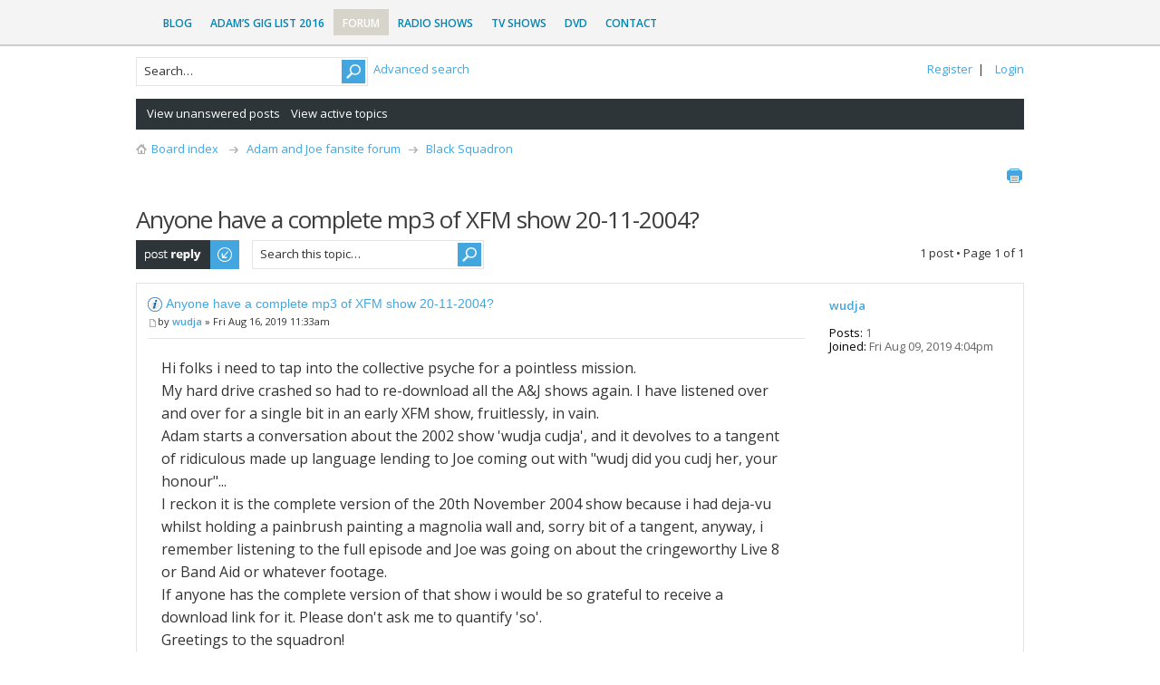

--- FILE ---
content_type: text/html; charset=UTF-8
request_url: http://www.adamandjoe.com/forum/viewtopic.php?f=2&t=1558&sid=2b2ff804a2677430cba28e5e2a1e3335
body_size: 6048
content:
<!DOCTYPE html PUBLIC "-//W3C//DTD XHTML 1.0 Strict//EN" "http://www.w3.org/TR/xhtml1/DTD/xhtml1-strict.dtd">
<html xmlns="http://www.w3.org/1999/xhtml" dir="ltr" lang="en-gb" xml:lang="en-gb">
<head>

<meta http-equiv="content-type" content="text/html; charset=UTF-8" />
<meta http-equiv="content-style-type" content="text/css" />
<meta http-equiv="content-language" content="en-gb" />
<meta http-equiv="imagetoolbar" content="no" />
<meta name="resource-type" content="document" />
<meta name="distribution" content="global" />
<meta name="keywords" content="" />
<meta name="description" content="" />
<meta name="viewport" content="width=device-width, initial-scale=1">

<title>Anyone have a complete mp3 of XFM show 20-11-2004? &bull; Adam and Joe fansite forum</title>



<!--
	phpBB style name: Metro Blue v.1.0.5
	Based on style:   prosilver (this is the default phpBB3 style)
	Original author:  Tom Beddard ( http://www.subBlue.com/ )
	Modified by: PixelGoose Studio
-->

<script type="text/javascript">
// <![CDATA[
	var jump_page = 'Enter the page number you wish to go to:';
	var on_page = '1';
	var per_page = '';
	var base_url = '';
	var style_cookie = 'phpBBstyle';
	var style_cookie_settings = '; path=/; domain=.adamandjoe.com';
	var onload_functions = new Array();
	var onunload_functions = new Array();

	

	/**
	* Find a member
	*/
	function find_username(url)
	{
		popup(url, 760, 570, '_usersearch');
		return false;
	}

	/**
	* New function for handling multiple calls to window.onload and window.unload by pentapenguin
	*/
	window.onload = function()
	{
		for (var i = 0; i < onload_functions.length; i++)
		{
			eval(onload_functions[i]);
		}
	};

	window.onunload = function()
	{
		for (var i = 0; i < onunload_functions.length; i++)
		{
			eval(onunload_functions[i]);
		}
	};

// ]]>
</script>
<script type="text/javascript" src="./styles/metro_blue_edit2/template/forum_fn.js"></script>

<link href="./styles/metro_blue_edit2/theme/print.css" rel="stylesheet" type="text/css" media="print" title="printonly" />
<link href="./style.php?id=59&amp;lang=en&amp;sid=7873849a7648b87e7ba1b2bfbdd77d2d" rel="stylesheet" type="text/css" media="screen, projection" />



<script type="text/javascript" src="//ajax.googleapis.com/ajax/libs/jquery/1.6.4/jquery.min.js"></script>

<script type="text/javascript">
$(document).ready(function() {
	$('a.login-window').click(function() {
		
		// Getting the variable's value from a link 
		var loginBox = this.hash;

		//Fade in the Popup and add close button
		$(loginBox).fadeIn(300);
		
		//Set the center alignment padding + border
		var popMargTop = ($(loginBox).height() + 24) / 2; 
		var popMargLeft = ($(loginBox).width() + 24) / 2; 
		
		$(loginBox).css({ 
			'margin-top' : -popMargTop,
			'margin-left' : -popMargLeft
		});
		
		// Add the mask to body
		$('body').append('<div id="mask"></div>');
		$('#mask').fadeIn(300);
		
		return false;
	});
	
	// When clicking on the button close or the mask layer the popup closed
	$('a.close, #mask').live('click', function() { 
	  $('#mask , .login-popup').fadeOut(300 , function() {
		$('#mask').remove();  
	}); 
	return false;
	});
	
	$('#navbar_username').focus(function() {
		$('#navbar_username').parent().addClass('active');
	}); 
	$('#navbar_username').blur(function() {
		$('#navbar_username').parent().removeClass('active');
	}); 
	$('#navbar_password').focus(function() {
		$('#navbar_password').parent().addClass('active');
	}); 
	$('#navbar_password').blur(function() {
		$('#navbar_password').parent().removeClass('active');
	}); 

});
</script>

<script type="text/javascript">
	$(document).ready(function() {
		$(".toggleMenuButton").click(function () {
			$(".tabs").slideToggle("fast");
			$(".toggleMenuButton").toggleClass("active");
		})

		$(window).resize(function() {
		    //small-screen
		    if (window.innerWidth < 767) {
		        $(".tabs").css('display', '');
			    $('.toggleMenuButton').removeClass('active');
		    }
		        //end small-screen
		}) .resize(); // trigger resize event

	});
</script>

<!--[if lte IE 8]><script type="text/javascript" src="./styles/metro_blue_edit2/template/respond.min.js"></script><![endif]-->

<!-- Google Web Fonts -->
<link href='//fonts.googleapis.com/css?family=Open+Sans:300,400,600&subset=latin,cyrillic' rel='stylesheet' type='text/css'>
<link href="//netdna.bootstrapcdn.com/font-awesome/4.0.3/css/font-awesome.css" rel="stylesheet">
</head>

<body id="phpbb" class="section-viewtopic ltr">

<div id="nav2">
<div class="wrap">
<ul id="menu-main-menu" class="menu genesis-nav-menu menu-primary">
<li id="menu-item-1331" class="menu-item menu-item-type-custom menu-item-object-custom menu-item-home menu-item-1331"><a href="http://www.adamandjoe.com">Blog</a></li>
<li id="menu-item-1925" class="menu-item menu-item-type-post_type menu-item-object-page menu-item-1925"><a href="http://www.adamandjoe.com/adam-buxtons-gig-list-2016">Adam&#8217;s Gig List 2016</a></li>
<li id="menu-item-1310" class="menu-item menu-item-type-custom menu-item-object-custom current-menu-item current_page_item menu-item-1310"><a href="http://www.adamandjoe.com/forum">Forum</a></li>
<li id="menu-item-1431" class="menu-item menu-item-type-custom menu-item-object-custom menu-item-1431"><a href="http://www.adamandjoe.com/downloads/bbc-6music-radio-show/">Radio Shows</a></li>
<li id="menu-item-1533" class="menu-item menu-item-type-custom menu-item-object-custom menu-item-1533"><a href="http://www.adamandjoe.com/the-adam-and-joe-show-tv-series-1">TV Shows</a></li>
<li id="menu-item-2100" class="menu-item menu-item-type-custom menu-item-object-custom menu-item-2100"><a href="http://www.adamandjoe.com/amazon-adam-and-joe-dvd">DVD</a></li>
<li id="menu-item-1822" class="menu-item menu-item-type-post_type menu-item-object-page menu-item-1822"><a href="http://www.adamandjoe.com/contact">Contact</a></li>
</ul>
</div>
</div>

<div id="wrap">
	<a id="top" name="top" accesskey="t"></a>
	<div id="page-header">
    	<div id="above-headerbar">
			
			<ul class="user-links">
                <li><a href="./ucp.php?mode=register&amp;sid=7873849a7648b87e7ba1b2bfbdd77d2d">Register</a>&nbsp;&nbsp;|</li>
                <li><a href="#login-box" class="login-window" title="Login" accesskey="x">Login</a><a href="./ucp.php?mode=login&amp;sid=7873849a7648b87e7ba1b2bfbdd77d2d" class="login-link" title="Login" accesskey="x">Login</a></li>
			</ul>

			<div id="login-box" class="login-popup">
			    <a href="#" class="close"><img src="./styles/metro_blue_edit2/theme/images/close_popup.png" class="close-button" title="Close" alt="Close" /></a>
			    <div id="login-text">Login</div>

				<form method="post" action="./ucp.php?mode=login&amp;sid=7873849a7648b87e7ba1b2bfbdd77d2d" class="quick-login">
					<fieldset>
						<div class="navbar_username_outer">
							<label for="username">Username:</label>&nbsp;<br /><input type="text" name="username" id="navbar_username" size="10" class="inputbox" title="Username" />
						</div>

						<div class="navbar_password_outer">
							<label for="password">Password:</label>&nbsp;<br /><input type="password" name="password" id="navbar_password" size="10" class="inputbox" title="Password" />
						</div>




						<div class="login-buttons">
							<input type="submit" name="login" value="Login" class="button2" />
							<input type="hidden" name="redirect" value="./viewtopic.php?f=2&amp;t=1558&amp;sid=7873849a7648b87e7ba1b2bfbdd77d2d" />

							
								<label id="autologin_label" for="autologin">Log me on automatically each visit <input type="checkbox" name="autologin" id="autologin" /></label>
							
						</div>
					</fieldset>
				</form>			        
					<a class="register-link" href="./ucp.php?mode=register&amp;sid=7873849a7648b87e7ba1b2bfbdd77d2d">Register</a>
			        
			</div>

            
			<div class="search-box">
				<form action="./search.php?sid=7873849a7648b87e7ba1b2bfbdd77d2d" method="get" id="search">
				<fieldset>
                	<div class="search-box-inner">
                        <input class="button2" value="Search" type="submit" />
                        <input name="keywords" id="keywords" type="text" maxlength="128" title="Search for keywords" class="inputbox search" value="Search…" onclick="if(this.value=='Search…')this.value='';" onblur="if(this.value=='')this.value='Search…';" />
                    </div>
                    &nbsp;<a href="./search.php?sid=7873849a7648b87e7ba1b2bfbdd77d2d" class="search-adv-link" title="View the advanced search options">Advanced search</a> <input type="hidden" name="sid" value="7873849a7648b87e7ba1b2bfbdd77d2d" />

				</fieldset>
				</form>
			</div>
            
        </div>
        
        <div id="subheader-menu">
            
            <ul class="links right">
                
            </ul>
            <ul class="links">
                
                    <li id="submenu-unanswered"><a href="./search.php?search_id=unanswered&amp;sid=7873849a7648b87e7ba1b2bfbdd77d2d">View unanswered posts</a></li><li id="submenu-active-topics"><a href="./search.php?search_id=active_topics&amp;sid=7873849a7648b87e7ba1b2bfbdd77d2d">View active topics</a></li>
                
            </ul>
            
        </div>
        
        <div id="breadcrumbs">
        	<a class="icon-home" href="./index.php?sid=7873849a7648b87e7ba1b2bfbdd77d2d" accesskey="h">Board index</a> &nbsp;<img class="navbit-arrow" src="./styles/metro_blue_edit2/theme/images/navbit-arrow-right.png" alt="" />&nbsp;<a href="./viewforum.php?f=1&amp;sid=7873849a7648b87e7ba1b2bfbdd77d2d">Adam and Joe fansite forum</a>&nbsp;<img class="navbit-arrow" src="./styles/metro_blue_edit2/theme/images/navbit-arrow-right.png" alt="" />&nbsp;<a href="./viewforum.php?f=2&amp;sid=7873849a7648b87e7ba1b2bfbdd77d2d">Black Squadron</a>
        </div>

		<ul class="thread-icons">
          <li class="rightside"><a href="./viewtopic.php?f=2&amp;t=1558&amp;sid=7873849a7648b87e7ba1b2bfbdd77d2d&amp;view=print" title="Print view" accesskey="p" class="print">Print view</a></li>
		</ul>

	</div>

	<a name="start_here"></a>



	<div id="page-body">
		

<h2>Anyone have a complete mp3 of XFM show 20-11-2004?</h2>
<!-- NOTE: remove the style="display: none" when you want to have the forum description on the topic body --><div style="display: none !important;">All Adam and Joe related posts go in here<br /></div>

<div id="page-body-inner" class="no-sidebar">

<div class="topic-actions">

	<div class="buttons">
	
		<div class="reply-icon"><a href="./posting.php?mode=reply&amp;f=2&amp;t=1558&amp;sid=7873849a7648b87e7ba1b2bfbdd77d2d" title="Post a reply"><span></span>Post a reply</a></div>
	
	</div>

	
        <div class="search-box">
			<form method="get" id="forum-search" action="./search.php?sid=7873849a7648b87e7ba1b2bfbdd77d2d">
            <fieldset>
                <div class="search-box-inner">
                    <input class="button2" type="submit" value="Search" />
                    <input class="inputbox search tiny" type="text" name="keywords" id="keywords" size="20" value="Search this topic…" onclick="if (this.value == 'Search this topic…') this.value = '';" onblur="if (this.value == '') this.value = 'Search this topic…';" />
                    <input type="hidden" name="t" value="1558" />
<input type="hidden" name="sf" value="msgonly" />
<input type="hidden" name="sid" value="7873849a7648b87e7ba1b2bfbdd77d2d" />

                </div>
            </fieldset>
            </form>
        </div>
	
		<div class="pagination">
			1 post
			 &bull; Page <strong>1</strong> of <strong>1</strong>
		</div>
	

</div>
<div class="clear"></div>


	<div id="p7746" class="post bg2">
		

		<div class="postbody">
			

			<h3 class="first"><img src="./images/icons/smile/info.gif" width="16" height="16" alt="" /> <a href="#p7746">Anyone have a complete mp3 of XFM show 20-11-2004?</a></h3>
			<p class="author"><a href="./viewtopic.php?p=7746&amp;sid=7873849a7648b87e7ba1b2bfbdd77d2d#p7746"><img src="./styles/metro_blue_edit2/imageset/icon_post_target.png" width="11" height="9" alt="Post" title="Post" /></a>by <strong><a href="./memberlist.php?mode=viewprofile&amp;u=2934&amp;sid=7873849a7648b87e7ba1b2bfbdd77d2d">wudja</a></strong> &raquo; Fri Aug 16, 2019 11:33am </p>

			

			<div class="content">Hi folks i need to tap into the collective psyche for a pointless mission.<br />My hard drive crashed so had to re-download all the A&amp;J shows again. I have listened over and over for a single bit in an early XFM show, fruitlessly, in vain.<br />Adam starts a conversation about the 2002 show 'wudja cudja', and it devolves to a tangent of ridiculous made up language lending to Joe coming out with &quot;wudj did you cudj her, your honour&quot;...<br />I reckon it is the complete version of the 20th November 2004 show because i had deja-vu whilst holding a painbrush painting a magnolia wall and, sorry bit of a tangent, anyway, i remember listening to the full episode and Joe was going on about the cringeworthy Live 8 or Band Aid or whatever footage.<br />If anyone has the complete version of that show i would be so grateful to receive a download link for it. Please don't ask me to quantify 'so'.<br />Greetings to the squadron!<br /><br />loveyoubyeeee!</div>

			

		</div>

		
			<dl class="postprofile" id="profile7746">
			<dt>
				<a href="./memberlist.php?mode=viewprofile&amp;u=2934&amp;sid=7873849a7648b87e7ba1b2bfbdd77d2d">wudja</a>
			</dt>

			

		<dd>&nbsp;</dd>

		<dd><strong>Posts:</strong> 1</dd><dd><strong>Joined:</strong> Fri Aug 09, 2019 4:04pm</dd>

		</dl>
	

		<div class="back2top"><a href="#wrap" class="top" title="Top">Top</a></div>

	</div>

	<hr class="divider" />


<div class="topic-actions">
	<div class="buttons">
	
		<div class="reply-icon"><a href="./posting.php?mode=reply&amp;f=2&amp;t=1558&amp;sid=7873849a7648b87e7ba1b2bfbdd77d2d" title="Post a reply"><span></span>Post a reply</a></div>
	
	</div>

	
		<div class="pagination">
			1 post
			 &bull; Page <strong>1</strong> of <strong>1</strong>
		</div>
	
</div>


	<a href="./viewforum.php?f=2&amp;sid=7873849a7648b87e7ba1b2bfbdd77d2d" class="left-box left block-link" accesskey="r">Return to Black Squadron</a>

	<form method="post" id="jumpbox" action="./viewforum.php?sid=7873849a7648b87e7ba1b2bfbdd77d2d" onsubmit="if(this.f.value == -1){return false;}">

	
		<fieldset class="jumpbox">
	
			<label for="f" accesskey="j">Jump to:</label>
			<select name="f" id="f" onchange="if(this.options[this.selectedIndex].value != -1){ document.forms['jumpbox'].submit() }">
			
				<option value="-1">Select a forum</option>
			<option value="-1">------------------</option>
				<option value="1">Adam and Joe fansite forum</option>
			
				<option value="2" selected="selected">&nbsp; &nbsp;Black Squadron</option>
			
				<option value="3">&nbsp; &nbsp;The Idiot Hole</option>
			
				<option value="4">&nbsp; &nbsp;Listen Again</option>
			
			</select>
			<input type="submit" value="Go" class="button2" />
		</fieldset>
	</form>


	<h3 class="dark-header">Who is online</h3>
	<div class="dark-header-content">Users browsing this forum: No registered users and 4 guests</div>


</div>

<!-- Sidebar goes below --></div>
	
<!-- Prefooter blocks go below -->

<div id="page-footer">

	<div class="navbar">

		<ul class="linklist">
				
			<li class="rightside"><a href="./memberlist.php?mode=leaders&amp;sid=7873849a7648b87e7ba1b2bfbdd77d2d">The team</a> &bull; <a href="./ucp.php?mode=delete_cookies&amp;sid=7873849a7648b87e7ba1b2bfbdd77d2d">Delete all board cookies</a> &bull; All times are UTC [ <abbr title="Daylight Saving Time">DST</abbr> ]</li>
		</ul>

	</div>

	<div class="copyright">
		
        Powered by <a href="https://www.phpbb.com/">phpBB</a>&reg; Forum Software &copy; phpBB Group
		
        <div id="pixelgoose-copyright">phpBB Metro Theme by <a title="Premium phpBB Themes" href="http://pixelgoose.com/">PixelGoose Studio</a></div>    
	</div>
</div>

</div>

<div>
	<a id="bottom" name="bottom" accesskey="z"></a>
	<img src="./cron.php?cron_type=tidy_warnings&amp;sid=7873849a7648b87e7ba1b2bfbdd77d2d" width="1" height="1" alt="cron" />
</div>
<!-- Start of StatCounter Code for Default Guide -->
<script type="text/javascript">
var sc_project=9385902; 
var sc_invisible=1; 
var sc_security="0272126f"; 
var scJsHost = (("https:" == document.location.protocol) ?
"https://secure." : "http://www.");
document.write("<sc"+"ript type='text/javascript' src='" +
scJsHost+
"statcounter.com/counter/counter.js'></"+"script>");
</script>
<noscript><div class="statcounter"><a title="free hit
counters" href="http://statcounter.com/"
target="_blank"><img class="statcounter"
src="http://c.statcounter.com/9385902/0/0272126f/1/"
alt="free hit counters"></a></div></noscript>
<!-- End of StatCounter Code for Default Guide -->
</body>
</html>